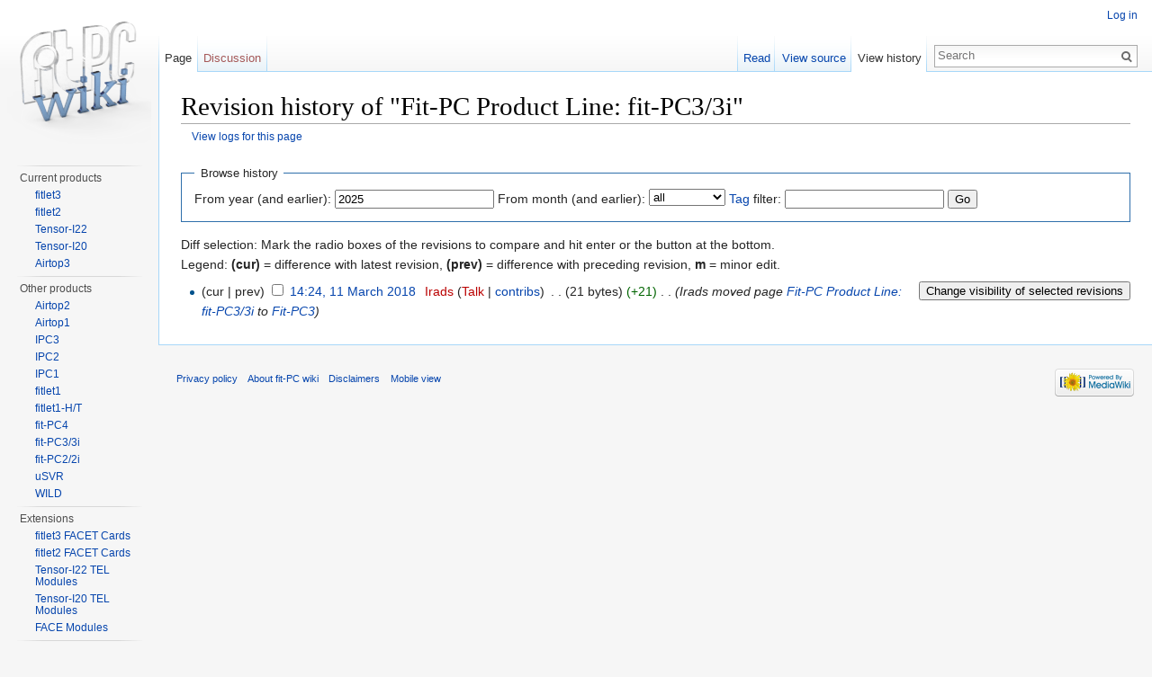

--- FILE ---
content_type: text/html; charset=UTF-8
request_url: https://www.fit-pc.com/wiki/index.php?title=Fit-PC_Product_Line:_fit-PC3/3i&action=history
body_size: 5253
content:
<!DOCTYPE html>
<html lang="en" dir="ltr" class="client-nojs">
<head>
<meta charset="UTF-8" />
<title>Revision history of "Fit-PC Product Line: fit-PC3/3i" - fit-PC wiki</title>
<meta name="generator" content="MediaWiki 1.25.2" />
<meta name="robots" content="noindex,nofollow" />
<link rel="shortcut icon" href="../favicon.ico" />
<link rel="search" type="application/opensearchdescription+xml" href="/wiki/opensearch_desc.php" title="fit-PC wiki (en)" />
<link rel="EditURI" type="application/rsd+xml" href="https://fit-pc.com/wiki/api.php?action=rsd" />
<link rel="alternate" hreflang="x-default" href="/wiki/index.php?title=Fit-PC_Product_Line:_fit-PC3/3i" />
<link rel="alternate" type="application/atom+xml" title="&quot;Fit-PC Product Line: fit-PC3/3i&quot; Atom feed" href="/wiki/index.php?title=Fit-PC_Product_Line:_fit-PC3/3i&amp;feed=atom&amp;action=history" />
<link rel="alternate" type="application/atom+xml" title="fit-PC wiki Atom feed" href="/wiki/index.php?title=Special:RecentChanges&amp;feed=atom" />
<link rel="stylesheet" href="https://fit-pc.com/wiki/load.php?debug=false&amp;lang=en&amp;modules=mediawiki.legacy.commonPrint%2Cshared%7Cmediawiki.sectionAnchor%7Cmediawiki.skinning.interface%7Cmediawiki.ui.button%7Cskins.vector.styles&amp;only=styles&amp;skin=vector&amp;*" />
<meta name="ResourceLoaderDynamicStyles" content="" />
<style>a:lang(ar),a:lang(kk-arab),a:lang(mzn),a:lang(ps),a:lang(ur){text-decoration:none}
/* cache key: fitpc_wiki:resourceloader:filter:minify-css:7:369451366ba9068843101dbcc4533cbd */</style>
<script src="https://fit-pc.com/wiki/load.php?debug=false&amp;lang=en&amp;modules=startup&amp;only=scripts&amp;skin=vector&amp;*"></script>
<script>if(window.mw){
mw.config.set({"wgCanonicalNamespace":"","wgCanonicalSpecialPageName":false,"wgNamespaceNumber":0,"wgPageName":"Fit-PC_Product_Line:_fit-PC3/3i","wgTitle":"Fit-PC Product Line: fit-PC3/3i","wgCurRevisionId":5303,"wgRevisionId":0,"wgArticleId":738,"wgIsArticle":false,"wgIsRedirect":true,"wgAction":"history","wgUserName":null,"wgUserGroups":["*"],"wgCategories":[],"wgBreakFrames":true,"wgPageContentLanguage":"en","wgPageContentModel":"wikitext","wgSeparatorTransformTable":["",""],"wgDigitTransformTable":["",""],"wgDefaultDateFormat":"dmy","wgMonthNames":["","January","February","March","April","May","June","July","August","September","October","November","December"],"wgMonthNamesShort":["","Jan","Feb","Mar","Apr","May","Jun","Jul","Aug","Sep","Oct","Nov","Dec"],"wgRelevantPageName":"Fit-PC_Product_Line:_fit-PC3/3i","wgRelevantArticleId":738,"wgIsProbablyEditable":false,"wgRestrictionEdit":[],"wgRestrictionMove":[],"wgWikiEditorEnabledModules":{"toolbar":false,"dialogs":false,"hidesig":true,"preview":false,"publish":false}});
}</script><script>if(window.mw){
mw.loader.implement("user.options",function($,jQuery){mw.user.options.set({"variant":"en"});});mw.loader.implement("user.tokens",function($,jQuery){mw.user.tokens.set({"editToken":"+\\","patrolToken":"+\\","watchToken":"+\\"});});
/* cache key: fitpc_wiki:resourceloader:filter:minify-js:7:a5c52c063dc436c1ca7c9f456936a5e9 */
}</script>
<script>if(window.mw){
mw.loader.load(["mediawiki.page.startup","mediawiki.legacy.wikibits","mediawiki.legacy.ajax","skins.vector.js"]);
}</script>
<!--[if lt IE 7]><style type="text/css">body{behavior:url("/wiki/skins/Vector/csshover.min.htc")}</style><![endif]-->
</head>
<body class="mediawiki ltr sitedir-ltr ns-0 ns-subject page-Fit-PC_Product_Line_fit-PC3_3i skin-vector action-history">
		<div id="mw-page-base" class="noprint"></div>
		<div id="mw-head-base" class="noprint"></div>
		<div id="content" class="mw-body" role="main">
			<a id="top"></a>

						<div class="mw-indicators">
</div>
			<h1 id="firstHeading" class="firstHeading" lang="en">Revision history of "Fit-PC Product Line: fit-PC3/3i"</h1>
						<div id="bodyContent" class="mw-body-content">
								<div id="contentSub"><a href="/wiki/index.php?title=Special:Log&amp;page=Fit-PC+Product+Line%3A+fit-PC3%2F3i" title="Special:Log">View logs for this page</a></div>
												<div id="jump-to-nav" class="mw-jump">
					Jump to:					<a href="#mw-head">navigation</a>, 					<a href="#p-search">search</a>
				</div>
				<div id="mw-content-text"><form action="/wiki/index.php" method="get" id="mw-history-searchform"><fieldset id="mw-history-search">
<legend>Browse history</legend>
<input type="hidden" value="Fit-PC_Product_Line:_fit-PC3/3i" name="title" />
<input type="hidden" value="history" name="action" />
<label for="year">From year (and earlier):</label> <input id="year" maxlength="4" size="7" type="number" value="2025" name="year" /> <label for="month">From month (and earlier):</label> <select id="month" name="month" class="mw-month-selector"><option value="-1">all</option>
<option value="1">January</option>
<option value="2">February</option>
<option value="3">March</option>
<option value="4">April</option>
<option value="5">May</option>
<option value="6">June</option>
<option value="7">July</option>
<option value="8">August</option>
<option value="9">September</option>
<option value="10">October</option>
<option value="11">November</option>
<option value="12">December</option></select>&#160;<label for="tagfilter"><a href="/wiki/index.php?title=Special:Tags" title="Special:Tags">Tag</a> filter:</label>&#160;<input name="tagfilter" size="20" value="" class="mw-tagfilter-input mw-ui-input mw-ui-input-inline" id="tagfilter" />&#160;<input type="submit" value="Go" />
</fieldset></form><div class="mw-history-legend">
<p>Diff selection: Mark the radio boxes of the revisions to compare and hit enter or the button at the bottom.<br />
Legend: <strong>(cur)</strong> = difference with latest revision, <strong>(prev)</strong> = difference with preceding revision, <strong>m</strong> = minor edit.
</p>
</div>
<form action="/wiki/index.php" id="mw-history-compare">
<input type="hidden" value="Fit-PC_Product_Line:_fit-PC3/3i" name="title" />
<input type="hidden" value="historysubmit" name="action" />
<input type="hidden" value="revision" name="type" />
<div>
<div class="mw-history-revisionactions"><button type="submit" name="revisiondelete" value="1" class="historysubmit mw-history-revisiondelete-button">Change visibility of selected revisions</button>
</div></div><ul id="pagehistory">
<li><span class="mw-history-histlinks">(cur | prev)</span> <input name="ids[5303]" type="checkbox" value="1" />  <a href="/wiki/index.php?title=Fit-PC_Product_Line:_fit-PC3/3i&amp;oldid=5303" title="Fit-PC Product Line: fit-PC3/3i" class="mw-changeslist-date">14:24, 11 March 2018</a>‎ <span class='history-user'><a href="/wiki/index.php?title=User:Irads&amp;action=edit&amp;redlink=1" class="new mw-userlink" title="User:Irads (page does not exist)">Irads</a> <span class="mw-usertoollinks">(<a href="/wiki/index.php?title=User_talk:Irads&amp;action=edit&amp;redlink=1" class="new" title="User talk:Irads (page does not exist)">Talk</a> | <a href="/wiki/index.php?title=Special:Contributions/Irads" title="Special:Contributions/Irads">contribs</a>)</span></span>‎ <span class="mw-changeslist-separator">. .</span> <span class="history-size">(21 bytes)</span> <span dir="ltr" class="mw-plusminus-pos" title="21 bytes after change">(+21)</span>‎ <span class="mw-changeslist-separator">. .</span>  <span class="comment">(Irads moved page <a href="/wiki/index.php?title=Fit-PC_Product_Line:_fit-PC3/3i" class="mw-redirect" title="Fit-PC Product Line: fit-PC3/3i">Fit-PC Product Line: fit-PC3/3i</a> to <a href="/wiki/index.php?title=Fit-PC3" title="Fit-PC3">Fit-PC3</a>)</span></li>
</ul>
</form></div>									<div class="printfooter">
						Retrieved from "<a dir="ltr" href="https://fit-pc.com/wiki/index.php?title=Fit-PC_Product_Line:_fit-PC3/3i">https://fit-pc.com/wiki/index.php?title=Fit-PC_Product_Line:_fit-PC3/3i</a>"					</div>
													<div id='catlinks' class='catlinks catlinks-allhidden'></div>												<div class="visualClear"></div>
							</div>
		</div>
		<div id="mw-navigation">
			<h2>Navigation menu</h2>

			<div id="mw-head">
									<div id="p-personal" role="navigation" class="" aria-labelledby="p-personal-label">
						<h3 id="p-personal-label">Personal tools</h3>
						<ul>
							<li id="pt-login"><a href="/wiki/index.php?title=Special:UserLogin&amp;returnto=Fit-PC+Product+Line%3A+fit-PC3%2F3i&amp;returntoquery=action%3Dhistory" title="You are encouraged to log in; however, it is not mandatory [o]" accesskey="o">Log in</a></li>						</ul>
					</div>
									<div id="left-navigation">
										<div id="p-namespaces" role="navigation" class="vectorTabs" aria-labelledby="p-namespaces-label">
						<h3 id="p-namespaces-label">Namespaces</h3>
						<ul>
															<li  id="ca-nstab-main" class="selected"><span><a href="/wiki/index.php?title=Fit-PC_Product_Line:_fit-PC3/3i"  title="View the content page [c]" accesskey="c">Page</a></span></li>
															<li  id="ca-talk" class="new"><span><a href="/wiki/index.php?title=Talk:Fit-PC_Product_Line:_fit-PC3/3i&amp;action=edit&amp;redlink=1"  title="Discussion about the content page [t]" accesskey="t">Discussion</a></span></li>
													</ul>
					</div>
										<div id="p-variants" role="navigation" class="vectorMenu emptyPortlet" aria-labelledby="p-variants-label">
												<h3 id="p-variants-label"><span>Variants</span><a href="#"></a></h3>

						<div class="menu">
							<ul>
															</ul>
						</div>
					</div>
									</div>
				<div id="right-navigation">
										<div id="p-views" role="navigation" class="vectorTabs" aria-labelledby="p-views-label">
						<h3 id="p-views-label">Views</h3>
						<ul>
															<li id="ca-view"><span><a href="/wiki/index.php?title=Fit-PC_Product_Line:_fit-PC3/3i" >Read</a></span></li>
															<li id="ca-viewsource"><span><a href="/wiki/index.php?title=Fit-PC_Product_Line:_fit-PC3/3i&amp;action=edit"  title="This page is protected.&#10;You can view its source [e]" accesskey="e">View source</a></span></li>
															<li id="ca-history" class="collapsible selected"><span><a href="/wiki/index.php?title=Fit-PC_Product_Line:_fit-PC3/3i&amp;action=history"  title="Past revisions of this page [h]" accesskey="h">View history</a></span></li>
													</ul>
					</div>
										<div id="p-cactions" role="navigation" class="vectorMenu emptyPortlet" aria-labelledby="p-cactions-label">
						<h3 id="p-cactions-label"><span>More</span><a href="#"></a></h3>

						<div class="menu">
							<ul>
															</ul>
						</div>
					</div>
										<div id="p-search" role="search">
						<h3>
							<label for="searchInput">Search</label>
						</h3>

						<form action="/wiki/index.php" id="searchform">
														<div id="simpleSearch">
															<input type="search" name="search" placeholder="Search" title="Search fit-PC wiki [f]" accesskey="f" id="searchInput" /><input type="hidden" value="Special:Search" name="title" /><input type="submit" name="fulltext" value="Search" title="Search the pages for this text" id="mw-searchButton" class="searchButton mw-fallbackSearchButton" /><input type="submit" name="go" value="Go" title="Go to a page with this exact name if exists" id="searchButton" class="searchButton" />								</div>
						</form>
					</div>
									</div>
			</div>
			<div id="mw-panel">
				<div id="p-logo" role="banner"><a class="mw-wiki-logo" href="/wiki/index.php?title=Main_Page"  title="Visit the main page"></a></div>
						<div class="portal" role="navigation" id='p-Main' aria-labelledby='p-Main-label'>
			<h3 id='p-Main-label'>Main</h3>

			<div class="body">
									<ul>
											</ul>
							</div>
		</div>
			<div class="portal" role="navigation" id='p-Current_products' aria-labelledby='p-Current_products-label'>
			<h3 id='p-Current_products-label'>Current products</h3>

			<div class="body">
									<ul>
													<li id="n-fitlet3"><a href="/wiki/index.php?title=Fitlet3">fitlet3</a></li>
													<li id="n-fitlet2"><a href="/wiki/index.php?title=Fit-PC_Product_Line:_fitlet2">fitlet2</a></li>
													<li id="n-Tensor-I22"><a href="/wiki/index.php?title=Tensor-I22">Tensor-I22</a></li>
													<li id="n-Tensor-I20"><a href="/wiki/index.php?title=Tensor-PC">Tensor-I20</a></li>
													<li id="n-Airtop3"><a href="/wiki/index.php?title=Airtop3">Airtop3</a></li>
											</ul>
							</div>
		</div>
			<div class="portal" role="navigation" id='p-Other_products' aria-labelledby='p-Other_products-label'>
			<h3 id='p-Other_products-label'>Other products</h3>

			<div class="body">
									<ul>
													<li id="n-Airtop2"><a href="/wiki/index.php?title=Airtop2">Airtop2</a></li>
													<li id="n-Airtop1"><a href="/wiki/index.php?title=Airtop">Airtop1</a></li>
													<li id="n-IPC3"><a href="/wiki/index.php?title=Fit-PC_Product_Line:_IPC3">IPC3</a></li>
													<li id="n-IPC2"><a href="/wiki/index.php?title=Fit-PC_Product_Line:_Intense_PC2">IPC2</a></li>
													<li id="n-IPC1"><a href="/wiki/index.php?title=Fit-PC_Product_Line:_Intense_PC">IPC1</a></li>
													<li id="n-fitlet1"><a href="/wiki/index.php?title=Fit-PC_Product_Line:_fitlet">fitlet1</a></li>
													<li id="n-fitlet1-H.2FT"><a href="/wiki/index.php?title=Fit-PC_Product_Line:_fitlet-H/T">fitlet1-H/T</a></li>
													<li id="n-fit-PC4"><a href="/wiki/index.php?title=Fit-PC_Product_Line:_fit-PC4">fit-PC4</a></li>
													<li id="n-fit-PC3.2F3i"><a href="/wiki/index.php?title=Fit-PC_Product_Line:_fit-PC3/3i">fit-PC3/3i</a></li>
													<li id="n-fit-PC2.2F2i"><a href="/wiki/index.php?title=Fit-PC_Product_Line:_fit-PC2/2i">fit-PC2/2i</a></li>
													<li id="n-uSVR"><a href="/wiki/index.php?title=Fit-PC_Product_Line:_Micro_Server">uSVR</a></li>
													<li id="n-WILD"><a href="/wiki/index.php?title=WiFi_Indoor_Location_Device_(WILD)">WILD</a></li>
											</ul>
							</div>
		</div>
			<div class="portal" role="navigation" id='p-Extensions' aria-labelledby='p-Extensions-label'>
			<h3 id='p-Extensions-label'>Extensions</h3>

			<div class="body">
									<ul>
													<li id="n-fitlet3-FACET-Cards"><a href="/wiki/index.php?title=Fitlet3_FACET_Cards">fitlet3 FACET Cards</a></li>
													<li id="n-fitlet2-FACET-Cards"><a href="/wiki/index.php?title=Fitlet2_FACET_Cards">fitlet2 FACET Cards</a></li>
													<li id="n-Tensor-I22-TEL-Modules"><a href="/wiki/index.php?title=Tensor-I22_TEL_Modules">Tensor-I22 TEL Modules</a></li>
													<li id="n-Tensor-I20-TEL-Modules"><a href="/wiki/index.php?title=Tensor-PC_TEL_Modules">Tensor-I20 TEL Modules</a></li>
													<li id="n-FACE-Modules"><a href="/wiki/index.php?title=Fit-PC_Product_Line:FACE_Modules">FACE Modules</a></li>
											</ul>
							</div>
		</div>
			<div class="portal" role="navigation" id='p-Accessories' aria-labelledby='p-Accessories-label'>
			<h3 id='p-Accessories-label'>Accessories</h3>

			<div class="body">
									<ul>
													<li id="n-fit-statUSB"><a href="/wiki/index.php?title=Fit-statUSB">fit-statUSB</a></li>
													<li id="n-fit-Headless"><a href="/wiki/index.php?title=Fit-Headless">fit-Headless</a></li>
													<li id="n-fit-Uptime"><a href="/wiki/index.php?title=Fit-PC_Accessories:_fit-Uptime">fit-Uptime</a></li>
													<li id="n-All-accessories"><a href="/wiki/index.php?title=Fit-PC_Product_Line:Accessories">All accessories</a></li>
											</ul>
							</div>
		</div>
			<div class="portal" role="navigation" id='p-Links' aria-labelledby='p-Links-label'>
			<h3 id='p-Links-label'>Links</h3>

			<div class="body">
									<ul>
													<li id="n-fit-IoT-website"><a href="https://www.fit-iot.com" rel="nofollow">fit-IoT website</a></li>
													<li id="n-User.27s-forum"><a href="https://www.fit-pc.com/forum" rel="nofollow">User's forum</a></li>
											</ul>
							</div>
		</div>
			<div class="portal" role="navigation" id='p-tb' aria-labelledby='p-tb-label'>
			<h3 id='p-tb-label'>Tools</h3>

			<div class="body">
									<ul>
													<li id="t-whatlinkshere"><a href="/wiki/index.php?title=Special:WhatLinksHere/Fit-PC_Product_Line:_fit-PC3/3i" title="A list of all wiki pages that link here [j]" accesskey="j">What links here</a></li>
													<li id="t-recentchangeslinked"><a href="/wiki/index.php?title=Special:RecentChangesLinked/Fit-PC_Product_Line:_fit-PC3/3i" title="Recent changes in pages linked from this page [k]" accesskey="k">Related changes</a></li>
													<li id="feedlinks"><a href="/wiki/index.php?title=Fit-PC_Product_Line:_fit-PC3/3i&amp;feed=atom&amp;action=history" id="feed-atom" rel="alternate" type="application/atom+xml" class="feedlink" title="Atom feed for this page">Atom</a></li>
													<li id="t-specialpages"><a href="/wiki/index.php?title=Special:SpecialPages" title="A list of all special pages [q]" accesskey="q">Special pages</a></li>
													<li id="t-info"><a href="/wiki/index.php?title=Fit-PC_Product_Line:_fit-PC3/3i&amp;action=info" title="More information about this page">Page information</a></li>
											</ul>
							</div>
		</div>
				</div>
		</div>
		<div id="footer" role="contentinfo">
							<ul id="footer-places">
											<li id="footer-places-privacy"><a href="/wiki/index.php?title=Fit-PC_wiki:Privacy_policy" title="Fit-PC wiki:Privacy policy">Privacy policy</a></li>
											<li id="footer-places-about"><a href="/wiki/index.php?title=Fit-PC_wiki:About" title="Fit-PC wiki:About">About fit-PC wiki</a></li>
											<li id="footer-places-disclaimer"><a href="/wiki/index.php?title=Fit-PC_wiki:General_disclaimer" title="Fit-PC wiki:General disclaimer">Disclaimers</a></li>
											<li id="footer-places-mobileview"><a href="https://fit-pc.com/wiki/index.php?title=Fit-PC_Product_Line:_fit-PC3/3i&amp;action=history&amp;mobileaction=toggle_view_mobile" class="noprint stopMobileRedirectToggle">Mobile view</a></li>
									</ul>
										<ul id="footer-icons" class="noprint">
											<li id="footer-poweredbyico">
															<a href="//www.mediawiki.org/"><img src="/wiki/resources/assets/poweredby_mediawiki_88x31.png" alt="Powered by MediaWiki" srcset="/wiki/resources/assets/poweredby_mediawiki_132x47.png 1.5x, /wiki/resources/assets/poweredby_mediawiki_176x62.png 2x" width="88" height="31" /></a>
													</li>
									</ul>
						<div style="clear:both"></div>
		</div>
		<script>if(window.jQuery)jQuery.ready();</script><script>if(window.mw){
mw.loader.state({"site":"ready","user":"ready","user.groups":"ready"});
}</script>
<script>if(window.mw){
mw.loader.load(["mediawiki.action.history","mediawiki.user","mediawiki.hidpi","mediawiki.page.ready","mediawiki.searchSuggest"],null,true);
}</script>
<script>
  (function(i,s,o,g,r,a,m){i['GoogleAnalyticsObject']=r;i[r]=i[r]||function(){
  (i[r].q=i[r].q||[]).push(arguments)},i[r].l=1*new Date();a=s.createElement(o),
  m=s.getElementsByTagName(o)[0];a.async=1;a.src=g;m.parentNode.insertBefore(a,m)
  })(window,document,'script','//www.google-analytics.com/analytics.js','ga');

  ga('create', 'UA-662859-7', 'auto');
  ga('set', 'anonymizeIp', true);
  ga('send', 'pageview');

</script>
<script>if(window.mw){
mw.config.set({"wgBackendResponseTime":131});
}</script>
	</body>
</html>


--- FILE ---
content_type: text/javascript; charset=utf-8
request_url: https://fit-pc.com/wiki/load.php?debug=false&lang=en&modules=startup&only=scripts&skin=vector&*
body_size: 6305
content:
var mediaWikiLoadStart=(new Date()).getTime();function isCompatible(ua){if(ua===undefined){ua=navigator.userAgent;}return!((ua.indexOf('MSIE')!==-1&&parseFloat(ua.split('MSIE')[1])<8)||(ua.indexOf('Firefox/')!==-1&&parseFloat(ua.split('Firefox/')[1])<3)||(ua.indexOf('Opera/')!==-1&&(ua.indexOf('Version/')===-1?parseFloat(ua.split('Opera/')[1])<10:parseFloat(ua.split('Version/')[1])<12))||(ua.indexOf('Opera ')!==-1&&parseFloat(ua.split(' Opera ')[1])<10)||ua.match(/BlackBerry[^\/]*\/[1-5]\./)||ua.match(/webOS\/1\.[0-4]/)||ua.match(/PlayStation/i)||ua.match(/SymbianOS|Series60/)||ua.match(/NetFront/)||ua.match(/Opera Mini/)||ua.match(/S40OviBrowser/)||(ua.match(/Glass/)&&ua.match(/Android/)));}var startUp=function(){mw.config=new mw.Map(true);mw.loader.addSource({"local":"/wiki/load.php"});mw.loader.register([["site",1751887699,[],"site"],["noscript",1751887699,[],"noscript"],["filepage",1751887699],["user.groups",1751887699,[],"user"],["user",1751887699,[],"user"],["user.cssprefs",
1751887699,[],"private"],["user.defaults",1751887699],["user.options",1751887699,[6],"private"],["user.tokens",1751887699,[],"private"],["mediawiki.language.data",1751887699,[149]],["mediawiki.skinning.elements",1751887699],["mediawiki.skinning.content",1751887699],["mediawiki.skinning.interface",1751887699],["mediawiki.skinning.content.parsoid",1751887699],["mediawiki.skinning.content.externallinks",1751887699],["jquery.accessKeyLabel",1751887732,[25,43]],["jquery.appear",1751887699],["jquery.arrowSteps",1751887699],["jquery.async",1751887699],["jquery.autoEllipsis",1751887699,[37]],["jquery.badge",1751887699,[146]],["jquery.byteLength",1751887699],["jquery.byteLimit",1751887699,[21]],["jquery.checkboxShiftClick",1751887699],["jquery.chosen",1751887699],["jquery.client",1751887699],["jquery.color",1751887699,[27]],["jquery.colorUtil",1751887699],["jquery.confirmable",1751887699,[150]],["jquery.cookie",1751887699],["jquery.expandableField",1751887699],["jquery.farbtastic",1751887699,[
27]],["jquery.footHovzer",1751887699],["jquery.form",1751887699],["jquery.fullscreen",1751887699],["jquery.getAttrs",1751887699],["jquery.hidpi",1751887699],["jquery.highlightText",1751887699,[43]],["jquery.hoverIntent",1751887699],["jquery.localize",1751887699],["jquery.makeCollapsible",1751887718],["jquery.mockjax",1751887699],["jquery.mw-jump",1751887699],["jquery.mwExtension",1751887699],["jquery.placeholder",1751887699],["jquery.qunit",1751887699],["jquery.qunit.completenessTest",1751887699,[45]],["jquery.spinner",1751887699],["jquery.jStorage",1751887699,[91]],["jquery.suggestions",1751887699,[37]],["jquery.tabIndex",1751887699],["jquery.tablesorter",1752943033,[43,151]],["jquery.textSelection",1751887699,[25]],["jquery.throttle-debounce",1751887699],["jquery.validate",1751887699],["jquery.xmldom",1751887699],["jquery.tipsy",1751887699],["jquery.ui.core",1751887699,[],"jquery.ui"],["jquery.ui.accordion",1751887699,[57,76],"jquery.ui"],["jquery.ui.autocomplete",1751887699,[65],
"jquery.ui"],["jquery.ui.button",1751887699,[57,76],"jquery.ui"],["jquery.ui.datepicker",1751887699,[57],"jquery.ui"],["jquery.ui.dialog",1751887699,[60,63,67,69],"jquery.ui"],["jquery.ui.draggable",1751887699,[57,66],"jquery.ui"],["jquery.ui.droppable",1751887699,[63],"jquery.ui"],["jquery.ui.menu",1751887699,[57,67,76],"jquery.ui"],["jquery.ui.mouse",1751887699,[76],"jquery.ui"],["jquery.ui.position",1751887699,[],"jquery.ui"],["jquery.ui.progressbar",1751887699,[57,76],"jquery.ui"],["jquery.ui.resizable",1751887699,[57,66],"jquery.ui"],["jquery.ui.selectable",1751887699,[57,66],"jquery.ui"],["jquery.ui.slider",1751887699,[57,66],"jquery.ui"],["jquery.ui.sortable",1751887699,[57,66],"jquery.ui"],["jquery.ui.spinner",1751887699,[60],"jquery.ui"],["jquery.ui.tabs",1751887699,[57,76],"jquery.ui"],["jquery.ui.tooltip",1751887699,[57,67,76],"jquery.ui"],["jquery.ui.widget",1751887699,[],"jquery.ui"],["jquery.effects.core",1751887699,[],"jquery.ui"],["jquery.effects.blind",1751887699,[77],
"jquery.ui"],["jquery.effects.bounce",1751887699,[77],"jquery.ui"],["jquery.effects.clip",1751887699,[77],"jquery.ui"],["jquery.effects.drop",1751887699,[77],"jquery.ui"],["jquery.effects.explode",1751887699,[77],"jquery.ui"],["jquery.effects.fade",1751887699,[77],"jquery.ui"],["jquery.effects.fold",1751887699,[77],"jquery.ui"],["jquery.effects.highlight",1751887699,[77],"jquery.ui"],["jquery.effects.pulsate",1751887699,[77],"jquery.ui"],["jquery.effects.scale",1751887699,[77],"jquery.ui"],["jquery.effects.shake",1751887699,[77],"jquery.ui"],["jquery.effects.slide",1751887699,[77],"jquery.ui"],["jquery.effects.transfer",1751887699,[77],"jquery.ui"],["json",1751887699,[],null,null,"return!!(window.JSON\u0026\u0026JSON.stringify\u0026\u0026JSON.parse);"],["moment",1751887699],["mediawiki.apihelp",1751887699,[112]],["mediawiki.template",1751887699],["mediawiki.template.mustache",1751887699],["mediawiki.apipretty",1751887699],["mediawiki.api",1751887699,[128]],["mediawiki.api.category",
1751887699,[123,97]],["mediawiki.api.edit",1751887699,[123,97,8]],["mediawiki.api.login",1751887699,[97]],["mediawiki.api.options",1751887699,[97]],["mediawiki.api.parse",1751887699,[97]],["mediawiki.api.watch",1751887699,[97,8]],["mediawiki.content.json",1751887699],["mediawiki.confirmCloseWindow",1751887699],["mediawiki.debug",1751887699,[32,56]],["mediawiki.debug.init",1751887699,[106]],["mediawiki.feedback",1751887699,[123,116,204]],["mediawiki.filewarning",1751887699,[204]],["mediawiki.helplink",1751887699],["mediawiki.hidpi",1751887699,[36],null,null,"return'srcset'in new Image();"],["mediawiki.hlist",1751887699,[25]],["mediawiki.htmlform",1751957115,[22,43]],["mediawiki.icon",1751887699],["mediawiki.inspect",1751887699,[21,91]],["mediawiki.messagePoster",1751887699,[97,203]],["mediawiki.messagePoster.wikitext",1751887699,[99,116]],["mediawiki.notification",1751887699,[157]],["mediawiki.notify",1751887699],["mediawiki.pager.tablePager",1751887699],["mediawiki.searchSuggest",
1751887718,[35,44,49,97]],["mediawiki.sectionAnchor",1751887699],["mediawiki.Title",1751887699,[21,128]],["mediawiki.toc",1751887740,[29]],["mediawiki.Uri",1751887699,[128]],["mediawiki.user",1751887699,[29,97,7,8]],["mediawiki.userSuggest",1751887699,[49,97]],["mediawiki.util",1751887699,[15,119]],["mediawiki.cookie",1751887699,[29]],["mediawiki.toolbar",1751887699],["mediawiki.action.edit",1751887699,[22,52,132]],["mediawiki.action.edit.styles",1751887699],["mediawiki.action.edit.collapsibleFooter",1751887699,[29,40,114]],["mediawiki.action.edit.preview",1751919285,[33,47,52,137,97,150]],["mediawiki.action.edit.stash",1751887699,[35,97]],["mediawiki.action.history",1751887699,[],"mediawiki.action.history"],["mediawiki.action.history.diff",1751887699,[],"mediawiki.action.history"],["mediawiki.action.view.dblClickEdit",1751887699,[157,7]],["mediawiki.action.view.metadata",1751910843],["mediawiki.action.view.categoryPage.styles",1751887699],["mediawiki.action.view.postEdit",1751887739,[
129,150,94]],["mediawiki.action.view.redirect",1751887699,[25]],["mediawiki.action.view.redirectPage",1751887699],["mediawiki.action.view.rightClickEdit",1751887699],["mediawiki.action.edit.editWarning",1751919285,[52,105,150,7]],["mediawiki.language",1751887740,[147,9]],["mediawiki.cldr",1751887699,[148]],["mediawiki.libs.pluralruleparser",1751887699],["mediawiki.language.init",1751887699],["mediawiki.jqueryMsg",1751887699,[146,128]],["mediawiki.language.months",1752943033,[146]],["mediawiki.language.names",1751887699,[149]],["mediawiki.language.specialCharacters",1751887699,[146]],["mediawiki.libs.jpegmeta",1751887699],["mediawiki.page.gallery",1751887699,[53]],["mediawiki.page.ready",1751887699,[15,23,40,42,44]],["mediawiki.page.startup",1751887699,[128]],["mediawiki.page.patrol.ajax",1751887699,[47,123,97,157,8]],["mediawiki.page.watch.ajax",1751899674,[103,157]],["mediawiki.page.image.pagination",1751887699,[47,125]],["mediawiki.special",1751887699],["mediawiki.special.block",
1751887699,[128]],["mediawiki.special.changeemail",1751887699,[128]],["mediawiki.special.changeslist",1751887699],["mediawiki.special.changeslist.legend",1751887699],["mediawiki.special.changeslist.legend.js",1751887699,[29,40]],["mediawiki.special.changeslist.enhanced",1751887699],["mediawiki.special.edittags",1751887699,[24]],["mediawiki.special.edittags.styles",1751887699],["mediawiki.special.import",1751887699],["mediawiki.special.movePage",1751887699,[22]],["mediawiki.special.pageLanguage",1751887699],["mediawiki.special.pagesWithProp",1751887699],["mediawiki.special.preferences",1751887699,[105,146]],["mediawiki.special.recentchanges",1751887699,[161]],["mediawiki.special.search",1751961062],["mediawiki.special.undelete",1751887699],["mediawiki.special.upload",1751966758,[47,123,97,105,150,154,7,94]],["mediawiki.special.userlogin.common.styles",1751887699],["mediawiki.special.userlogin.signup.styles",1751887699],["mediawiki.special.userlogin.login.styles",1751887699],[
"mediawiki.special.userlogin.common.js",1751890869],["mediawiki.special.userlogin.signup.js",1751887699,[53,97,150]],["mediawiki.special.unwatchedPages",1751887699,[123,103]],["mediawiki.special.javaScriptTest",1751887699,[125]],["mediawiki.special.version",1751887699],["mediawiki.legacy.config",1751887699],["mediawiki.legacy.ajax",1751887699,[193]],["mediawiki.legacy.commonPrint",1751887699],["mediawiki.legacy.protect",1751887699,[22]],["mediawiki.legacy.shared",1751887699],["mediawiki.legacy.oldshared",1751887699],["mediawiki.legacy.wikibits",1751887699,[128]],["mediawiki.ui",1751887699],["mediawiki.ui.checkbox",1751887699],["mediawiki.ui.radio",1751887699],["mediawiki.ui.anchor",1751887699],["mediawiki.ui.button",1751887699],["mediawiki.ui.input",1751887699],["mediawiki.ui.icon",1751887699],["mediawiki.ui.text",1751887699],["es5-shim",1751887699,[],null,null,"return(function(){'use strict';return!this\u0026\u0026!!Function.prototype.bind;}());"],["oojs",1751887699,[202,91]],[
"oojs-ui",1751887699,[203,205]],["oojs-ui.styles",1751887699],["pdfhandler.messages",1751887699],["ext.geshi.language.4cs",1751887699],["ext.geshi.language.6502acme",1751887699],["ext.geshi.language.6502kickass",1751887699],["ext.geshi.language.6502tasm",1751887699],["ext.geshi.language.68000devpac",1751887699],["ext.geshi.language.abap",1751887699],["ext.geshi.language.actionscript",1751887699],["ext.geshi.language.actionscript3",1751887699],["ext.geshi.language.ada",1751887699],["ext.geshi.language.aimms",1751887699],["ext.geshi.language.algol68",1751887699],["ext.geshi.language.apache",1751887699],["ext.geshi.language.applescript",1751887699],["ext.geshi.language.arm",1751887699],["ext.geshi.language.asm",1751887699],["ext.geshi.language.asp",1751887699],["ext.geshi.language.asymptote",1751887699],["ext.geshi.language.autoconf",1751887699],["ext.geshi.language.autohotkey",1751887699],["ext.geshi.language.autoit",1751887699],["ext.geshi.language.avisynth",1751887699],[
"ext.geshi.language.awk",1751887699],["ext.geshi.language.bascomavr",1751887699],["ext.geshi.language.bash",1751887699],["ext.geshi.language.basic4gl",1751887699],["ext.geshi.language.bf",1751887699],["ext.geshi.language.bibtex",1751887699],["ext.geshi.language.blitzbasic",1751887699],["ext.geshi.language.bnf",1751887699],["ext.geshi.language.boo",1751887699],["ext.geshi.language.c",1751887699],["ext.geshi.language.caddcl",1751887699],["ext.geshi.language.cadlisp",1751887699],["ext.geshi.language.cfdg",1751887699],["ext.geshi.language.cfm",1751887699],["ext.geshi.language.chaiscript",1751887699],["ext.geshi.language.chapel",1751887699],["ext.geshi.language.cil",1751887699],["ext.geshi.language.clojure",1751887699],["ext.geshi.language.cmake",1751887699],["ext.geshi.language.cobol",1751887699],["ext.geshi.language.coffeescript",1751887699],["ext.geshi.language.cpp",1751887699],["ext.geshi.language.csharp",1751887699],["ext.geshi.language.css",1751887699],["ext.geshi.language.cuesheet",
1751887699],["ext.geshi.language.d",1751887699],["ext.geshi.language.dart",1751887699],["ext.geshi.language.dcl",1751887699],["ext.geshi.language.dcpu16",1751887699],["ext.geshi.language.dcs",1751887699],["ext.geshi.language.delphi",1751887699],["ext.geshi.language.diff",1751887699],["ext.geshi.language.div",1751887699],["ext.geshi.language.dos",1751887699],["ext.geshi.language.dot",1751887699],["ext.geshi.language.e",1751887699],["ext.geshi.language.ecmascript",1751887699],["ext.geshi.language.eiffel",1751887699],["ext.geshi.language.email",1751887699],["ext.geshi.language.epc",1751887699],["ext.geshi.language.erlang",1751887699],["ext.geshi.language.euphoria",1751887699],["ext.geshi.language.ezt",1751887699],["ext.geshi.language.f1",1751887699],["ext.geshi.language.falcon",1751887699],["ext.geshi.language.fo",1751887699],["ext.geshi.language.fortran",1751887699],["ext.geshi.language.freebasic",1751887699],["ext.geshi.language.freeswitch",1751887699],["ext.geshi.language.fsharp",
1751887699],["ext.geshi.language.gambas",1751887699],["ext.geshi.language.gdb",1751887699],["ext.geshi.language.genero",1751887699],["ext.geshi.language.genie",1751887699],["ext.geshi.language.gettext",1751887699],["ext.geshi.language.glsl",1751887699],["ext.geshi.language.gml",1751887699],["ext.geshi.language.gnuplot",1751887699],["ext.geshi.language.go",1751887699],["ext.geshi.language.groovy",1751887699],["ext.geshi.language.gwbasic",1751887699],["ext.geshi.language.haskell",1751887699],["ext.geshi.language.haxe",1751887699],["ext.geshi.language.hicest",1751887699],["ext.geshi.language.hq9plus",1751887699],["ext.geshi.language.html4strict",1751887699],["ext.geshi.language.html5",1751887699],["ext.geshi.language.icon",1751887699],["ext.geshi.language.idl",1751887699],["ext.geshi.language.ini",1751887699],["ext.geshi.language.inno",1751887699],["ext.geshi.language.intercal",1751887699],["ext.geshi.language.io",1751887699],["ext.geshi.language.ispfpanel",1751887699],[
"ext.geshi.language.j",1751887699],["ext.geshi.language.java",1751887699],["ext.geshi.language.java5",1751887699],["ext.geshi.language.javascript",1751887699],["ext.geshi.language.jcl",1751887699],["ext.geshi.language.jquery",1751887699],["ext.geshi.language.kixtart",1751887699],["ext.geshi.language.klonec",1751887699],["ext.geshi.language.klonecpp",1751887699],["ext.geshi.language.latex",1751887699],["ext.geshi.language.lb",1751887699],["ext.geshi.language.ldif",1751887699],["ext.geshi.language.lisp",1751887699],["ext.geshi.language.llvm",1751887699],["ext.geshi.language.locobasic",1751887699],["ext.geshi.language.logtalk",1751887699],["ext.geshi.language.lolcode",1751887699],["ext.geshi.language.lotusformulas",1751887699],["ext.geshi.language.lotusscript",1751887699],["ext.geshi.language.lscript",1751887699],["ext.geshi.language.lsl2",1751887699],["ext.geshi.language.lua",1751887699],["ext.geshi.language.m68k",1751887699],["ext.geshi.language.magiksf",1751887699],[
"ext.geshi.language.make",1751887699],["ext.geshi.language.mapbasic",1751887699],["ext.geshi.language.matlab",1751887699],["ext.geshi.language.mirc",1751887699],["ext.geshi.language.mmix",1751887699],["ext.geshi.language.modula2",1751887699],["ext.geshi.language.modula3",1751887699],["ext.geshi.language.mpasm",1751887699],["ext.geshi.language.mxml",1751887699],["ext.geshi.language.mysql",1751887699],["ext.geshi.language.nagios",1751887699],["ext.geshi.language.netrexx",1751887699],["ext.geshi.language.newlisp",1751887699],["ext.geshi.language.nginx",1751887699],["ext.geshi.language.nimrod",1751887699],["ext.geshi.language.nsis",1751887699],["ext.geshi.language.oberon2",1751887699],["ext.geshi.language.objc",1751887699],["ext.geshi.language.objeck",1751887699],["ext.geshi.language.ocaml",1751887699],["ext.geshi.language.octave",1751887699],["ext.geshi.language.oobas",1751887699],["ext.geshi.language.oorexx",1751887699],["ext.geshi.language.oracle11",1751887699],[
"ext.geshi.language.oracle8",1751887699],["ext.geshi.language.oxygene",1751887699],["ext.geshi.language.oz",1751887699],["ext.geshi.language.parasail",1751887699],["ext.geshi.language.parigp",1751887699],["ext.geshi.language.pascal",1751887699],["ext.geshi.language.pcre",1751887699],["ext.geshi.language.per",1751887699],["ext.geshi.language.perl",1751887699],["ext.geshi.language.perl6",1751887699],["ext.geshi.language.pf",1751887699],["ext.geshi.language.php",1751887699],["ext.geshi.language.pic16",1751887699],["ext.geshi.language.pike",1751887699],["ext.geshi.language.pixelbender",1751887699],["ext.geshi.language.pli",1751887699],["ext.geshi.language.plsql",1751887699],["ext.geshi.language.postgresql",1751887699],["ext.geshi.language.postscript",1751887699],["ext.geshi.language.povray",1751887699],["ext.geshi.language.powerbuilder",1751887699],["ext.geshi.language.powershell",1751887699],["ext.geshi.language.proftpd",1751887699],["ext.geshi.language.progress",1751887699],[
"ext.geshi.language.prolog",1751887699],["ext.geshi.language.properties",1751887699],["ext.geshi.language.providex",1751887699],["ext.geshi.language.purebasic",1751887699],["ext.geshi.language.pycon",1751887699],["ext.geshi.language.pys60",1751887699],["ext.geshi.language.python",1751887699],["ext.geshi.language.q",1751887699],["ext.geshi.language.qbasic",1751887699],["ext.geshi.language.qml",1751887699],["ext.geshi.language.racket",1751887699],["ext.geshi.language.rails",1751887699],["ext.geshi.language.rbs",1751887699],["ext.geshi.language.rebol",1751887699],["ext.geshi.language.reg",1751887699],["ext.geshi.language.rexx",1751887699],["ext.geshi.language.robots",1751887699],["ext.geshi.language.rpmspec",1751887699],["ext.geshi.language.rsplus",1751887699],["ext.geshi.language.ruby",1751887699],["ext.geshi.language.rust",1751887699],["ext.geshi.language.sas",1751887699],["ext.geshi.language.scala",1751887699],["ext.geshi.language.scheme",1751887699],["ext.geshi.language.scilab",
1751887699],["ext.geshi.language.scl",1751887699],["ext.geshi.language.sdlbasic",1751887699],["ext.geshi.language.smalltalk",1751887699],["ext.geshi.language.smarty",1751887699],["ext.geshi.language.spark",1751887699],["ext.geshi.language.sparql",1751887699],["ext.geshi.language.sql",1751887699],["ext.geshi.language.standardml",1751887699],["ext.geshi.language.stonescript",1751887699],["ext.geshi.language.systemverilog",1751887699],["ext.geshi.language.tcl",1751887699],["ext.geshi.language.teraterm",1751887699],["ext.geshi.language.text",1751887699],["ext.geshi.language.thinbasic",1751887699],["ext.geshi.language.tsql",1751887699],["ext.geshi.language.typoscript",1751887699],["ext.geshi.language.unicon",1751887699],["ext.geshi.language.upc",1751887699],["ext.geshi.language.urbi",1751887699],["ext.geshi.language.uscript",1751887699],["ext.geshi.language.vala",1751887699],["ext.geshi.language.vb",1751887699],["ext.geshi.language.vbnet",1751887699],["ext.geshi.language.vbscript",
1751887699],["ext.geshi.language.vedit",1751887699],["ext.geshi.language.verilog",1751887699],["ext.geshi.language.vhdl",1751887699],["ext.geshi.language.vim",1751887699],["ext.geshi.language.visualfoxpro",1751887699],["ext.geshi.language.visualprolog",1751887699],["ext.geshi.language.whitespace",1751887699],["ext.geshi.language.whois",1751887699],["ext.geshi.language.winbatch",1751887699],["ext.geshi.language.xbasic",1751887699],["ext.geshi.language.xml",1751887699],["ext.geshi.language.xpp",1751887699],["ext.geshi.language.yaml",1751887699],["ext.geshi.language.z80",1751887699],["ext.geshi.language.zxbasic",1751887699],["skins.cologneblue",1751887699],["skins.modern",1751887699],["skins.monobook.styles",1751887699],["skins.vector.styles",1751887699],["skins.vector.js",1751887699,[50,53]],["ext.cite",1751887699],["ext.rtlcite",1751887699],["ext.citeThisPage",1751887699],["ext.inputBox.styles",1751887699],["ext.inputBox",1751887699,[53]],["ext.interwiki.specialpage",1751887699,[40]],[
"ext.nuke",1751887699],["ext.geshi.local",1751887699],["mediawiki.api.titleblacklist",1751887699,[97]],["jquery.wikiEditor",1751919284,[52],"ext.wikiEditor"],["jquery.wikiEditor.dialogs",1751887699,[50,62,457],"ext.wikiEditor"],["jquery.wikiEditor.dialogs.config",1751919284,[49,453,123,97,150],"ext.wikiEditor"],["jquery.wikiEditor.preview",1751887699,[452,97],"ext.wikiEditor"],["jquery.wikiEditor.publish",1751887699,[453],"ext.wikiEditor"],["jquery.wikiEditor.toolbar",1751887699,[18,29,452,459],"ext.wikiEditor"],["jquery.wikiEditor.toolbar.config",1751887699,[457,153],"ext.wikiEditor"],["jquery.wikiEditor.toolbar.i18n",1751887699,[],"ext.wikiEditor"],["ext.wikiEditor",1751887699,[452],"ext.wikiEditor"],["ext.wikiEditor.dialogs",1751887699,[464,454],"ext.wikiEditor"],["ext.wikiEditor.preview",1751887699,[460,455],"ext.wikiEditor"],["ext.wikiEditor.publish",1751887699,[460,456],"ext.wikiEditor"],["ext.wikiEditor.toolbar",1751887699,[460,458],"ext.wikiEditor"],[
"ext.wikiEditor.toolbar.styles",1751887699,[],"ext.wikiEditor"],["ext.wikiEditor.toolbar.hideSig",1751887699,[],"ext.wikiEditor"],["mobile.modules",1751887699],["mobile.oo",1751887699,[467,203]],["mobile.view",1751887699,[468]],["mobile.context",1751887699,[467]],["mobile.browser",1751887699,[469]],["mobile.mainMenu",1751887699,[469]],["mobile.modifiedBar",1751889176,[150,467]],["mobile.microAutoSize",1751887699],["mediawiki.template.hogan",1751887699,[94]],["mobile.templates",1751887699,[475]],["mobile.pagelist.scripts",1751889177,[510]],["mobile.watchlist",1751887699,[529,477]],["mobile.toc",1751889178,[554,507]],["mobile.ajax",1751887699],["mobile.settings",1751887699,[29,545]],["mobile.startup",1751889177,[53,484,485,475]],["mobile.foreignApi",1751887699,[482]],["mobile.redlinks",1751887699,[126,545]],["mobile.user",1751887699,[126,545]],["mobile.leadPhotoUploader",1751887699,[503],"user"],["mobile.editor",1751889177,[199,500,502,507]],["mobile.abusefilter",1751887699,[500]],[
"mobile.editor.api",1751887699,[488]],["mobile.editor.common",1751887699,[501,489,554,204]],["mobile.editor.overlay",1751887699,[490,474]],["mobile.uploads",1751887699,[508,489,483,554,474]],["mobile.talk",1751887699,[550],"other"],["mobile.preferredLanguages",1751887699,[481,482]],["mobile.search",1751889177,[123,554,500,477]],["mobile.talk.overlays",1751887699,[197,493]],["mobile.mediaViewer",1752234248,[500]],["mobile.mediaViewer.beta",1751887699,[497,530]],["mobile.categories",1751887699,[490,495]],["mobile.overlays",1751889177,[480,482]],["mobile.drawers",1751889177,[482]],["mobile.toast",1751887699,[501]],["mobile.upload.ui",1751887699,[500]],["mobile.redirect",1751889177,[481,502]],["mobile.references.beta",1751887699,[506]],["mobile.references",1751887699,[501,554]],["mobile.toggling",1751887699,[481,482]],["mobile.contentOverlays",1751887699,[500]],["mobile.newusers",1751887699,[508,487,554],"user"],["mobile.watchstar",1751889177,[480,502]],["mobile.watchstar.init",1751889177,
[510]],["mobile.buttonWithSpinner",1751887699,[204]],["mobile.errorReport",1751887699,[512,500]],["mobile.errorReport.overlay",1751887699,[500,502]],["mobile.quickLookup",1751887699,[530,502]],["mobile.languages",1751887699,[500]],["mobile.issues",1751889177,[500]],["mobile.nearby",1751887699,[483,554,477,531]],["mobile.notifications",1751887699,[197,554,500],"user"],["mobile.notifications.overlay",1751887699,["ext.echo.base",500]],["mobile.gallery",1751887699,[483,529,502]],["mobile.commonsCategory",1751887699,[521]],["mobile.wikidata.api",1751887699,[483]],["mobile.otherProjects",1751887699,[500,523]],["mobile.hexmd5",1751887699],["mobile.infobox",1751887699,[525,500,523,204]],["mobile.bannerImage",1751887699,[480]],["mobile.fontchanger",1751887699,[501,554]],["mobile.infiniteScroll",1751887699,[468]],["mobile.swipe",1751887699,[468]],["mobile.special.nearby.styles",1751887699],["mobile.special.userlogin.scripts",1751887699,[545]],["mobile.special.nearby.scripts",1751887699,[518]],[
"mobile.special.uploads.scripts",1751887699,[521,503]],["mobile.special.mobilediff.scripts",1751887699,[554]],["skins.minerva.chrome.styles",1751887699],["skins.minerva.content.styles",1751887699],["skins.minerva.drawers.styles",1751887699],["mobile.pagelist.styles",1751887699],["skins.minerva.tablet.styles",1751887699],["skins.minerva.icons.styles",1751887699],["skins.minerva.icons.images",1751887699],["skins.minerva.beta.styles",1751887699],["skins.minerva.beta.images",1751887699],["mobile.head",1751889176,[471,470,472,473]],["skins.minerva.scripts",1751887699,[517,504,506,495]],["skins.minerva.beta.scripts",1751887699,[527,494,505,546]],["skins.minerva.alpha.scripts",1751887699,[513,526,524,515,547]],["mobile.stable",1751887699,[546]],["mobile.beta",1751887699,[547]],["mobile.alpha",1751887699,[548]],["tablet.scripts",1751887699,[479]],["mobile.experiments",1751887699,[485]],["mobile.loggingSchemas",1751887699,[481,482]]]);mw.config.set({"wgLoadScript":"/wiki/load.php","debug":false
,"skin":"vector","stylepath":"/wiki/skins","wgUrlProtocols":"bitcoin\\:|ftp\\:\\/\\/|ftps\\:\\/\\/|geo\\:|git\\:\\/\\/|gopher\\:\\/\\/|http\\:\\/\\/|https\\:\\/\\/|irc\\:\\/\\/|ircs\\:\\/\\/|magnet\\:|mailto\\:|mms\\:\\/\\/|news\\:|nntp\\:\\/\\/|redis\\:\\/\\/|sftp\\:\\/\\/|sip\\:|sips\\:|sms\\:|ssh\\:\\/\\/|svn\\:\\/\\/|tel\\:|telnet\\:\\/\\/|urn\\:|worldwind\\:\\/\\/|xmpp\\:|\\/\\/","wgArticlePath":"/wiki/index.php?title=$1","wgScriptPath":"/wiki","wgScriptExtension":".php","wgScript":"/wiki/index.php","wgSearchType":null,"wgVariantArticlePath":false,"wgActionPaths":{},"wgServer":"https://fit-pc.com","wgServerName":"fit-pc.com","wgUserLanguage":"en","wgContentLanguage":"en","wgTranslateNumerals":true,"wgVersion":"1.25.2","wgEnableAPI":true,"wgEnableWriteAPI":true,"wgMainPageTitle":"Main Page","wgFormattedNamespaces":{"-2":"Media","-1":"Special","0":"","1":"Talk","2":"User","3":"User talk","4":"Fit-PC wiki","5":"Fit-PC wiki talk","6":"File","7":"File talk","8":"MediaWiki","9":
"MediaWiki talk","10":"Template","11":"Template talk","12":"Help","13":"Help talk","14":"Category","15":"Category talk"},"wgNamespaceIds":{"media":-2,"special":-1,"":0,"talk":1,"user":2,"user_talk":3,"fit-pc_wiki":4,"fit-pc_wiki_talk":5,"file":6,"file_talk":7,"mediawiki":8,"mediawiki_talk":9,"template":10,"template_talk":11,"help":12,"help_talk":13,"category":14,"category_talk":15,"image":6,"image_talk":7,"project":4,"project_talk":5},"wgContentNamespaces":[0],"wgSiteName":"fit-PC wiki","wgDBname":"fitpc_wiki","wgAvailableSkins":{"cologneblue":"CologneBlue","modern":"Modern","monobook":"MonoBook","vector":"Vector","minerva":"Minerva","fallback":"Fallback","apioutput":"ApiOutput"},"wgExtensionAssetsPath":"/wiki/extensions","wgCookiePrefix":"fitpc_wiki","wgCookieDomain":"","wgCookiePath":"/","wgCookieExpiration":15552000,"wgResourceLoaderMaxQueryLength":2000,"wgCaseSensitiveNamespaces":[],"wgLegalTitleChars":" %!\"$\u0026'()*,\\-./0-9:;=?@A-Z\\\\\\^_`a-z~+\\u0080-\\uFFFF",
"wgResourceLoaderStorageVersion":1,"wgResourceLoaderStorageEnabled":false,"wgMFNearbyEndpoint":"","wgMFThumbnailSizes":{"tiny":80,"small":150},"wgMFContentNamespace":0,"wgMFEditorOptions":{"anonymousEditing":false,"skipPreview":false},"wgMFLicenseLink":"","wgMFUploadLicenseLink":"","wgWikiEditorMagicWords":{"redirect":"#REDIRECT","img_right":"right","img_left":"left","img_none":"none","img_center":"center","img_thumbnail":"thumbnail","img_framed":"framed","img_frameless":"frameless"}});};if(isCompatible()){document.write("\u003Cscript src=\"/wiki/load.php?debug=false\u0026amp;lang=en\u0026amp;modules=jquery%2Cmediawiki\u0026amp;only=scripts\u0026amp;skin=vector\u0026amp;version=20190121T132555Z\"\u003E\u003C/script\u003E");};
/* cache key: fitpc_wiki:resourceloader:filter:minify-js:7:2be35c4daedbac50ff8aac79e83238f6 */

--- FILE ---
content_type: text/plain
request_url: https://www.google-analytics.com/j/collect?v=1&_v=j102&aip=1&a=1088061572&t=pageview&_s=1&dl=https%3A%2F%2Fwww.fit-pc.com%2Fwiki%2Findex.php%3Ftitle%3DFit-PC_Product_Line%3A_fit-PC3%2F3i%26action%3Dhistory&ul=en-us%40posix&dt=Revision%20history%20of%20%22Fit-PC%20Product%20Line%3A%20fit-PC3%2F3i%22%20-%20fit-PC%20wiki&sr=1280x720&vp=1280x720&_u=YEBAAEABAAAAACAAI~&jid=1604867105&gjid=311731996&cid=87651442.1762767730&tid=UA-662859-7&_gid=128096703.1762767730&_r=1&_slc=1&z=796336225
body_size: -450
content:
2,cG-SXKVB5PTK6